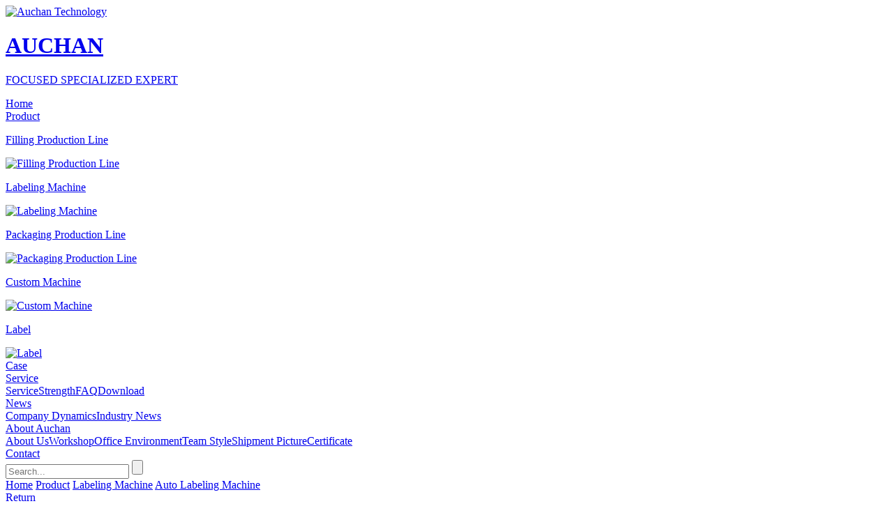

--- FILE ---
content_type: text/html; charset=utf-8
request_url: https://www.auchantech.com/775.html
body_size: 8400
content:
<!DOCTYPE html>
<html lang="en">

<head>
    <base href="https://www.auchantech.com/" />
    <meta name="renderer" content="webkit">
    <meta http-equiv="X-UA-Compatible" content="IE=edge,chrome=1">
    <meta http-equiv="Content-Type" content="text/html; charset=utf-8" />
    <meta name="viewport" content="width=device-width, initial-scale=1, maximum-scale=1, user-scalable=no">
    <meta name="google-site-verification" content="yLzGdvSdE_AGm_u2D6fCKK9eF1O_3GSw1cdTP9qJMB4" />    <title>AS-P02 Automatic Sub-card Labeling Machine AS-P02-Auchan Technology</title>
    <meta name="keywords" content="02" />
    <meta name="description" content="" />
    <link rel="stylesheet" href="./tpl/web/css/bootstrap.min.css">
    <link rel="stylesheet" href="./tpl/web/font/fonts/iconfont.css">
    <link rel="stylesheet" href="./tpl/web/css/swiper.min.css">
    <link rel="stylesheet" href="./tpl/web/css/share.min.css">
    <link rel="stylesheet" href="./tpl/web/css/base.css">
    <link rel="stylesheet" href="./tpl/web/css/common.css">
    <link rel="stylesheet" href="./tpl/web/css/product_content.css">
    <script type="text/javascript" src="https://www.auchantech.com/index.php?c=js&ext=jquery.artdialog" charset="utf-8"></script>
    <script src="./tpl/web/js/bootstrap.min.js"></script>
    <script src="./tpl/web/js/social-share.min.js"></script>
    <script src="./tpl/web/js/swiper.min.js"></script>
    <script src="./tpl/web/js/jquery.qrcode.min.js"></script>
    <!-- video -->
    <link rel="stylesheet" href="./tpl/web/css/video-js.min.css">
    <script src="./tpl/web/js/video.min.js"></script>
    <!--[if lt IE 9]>
      <script src="https://cdn.jsdelivr.net/npm/html5shiv@3.7.3/dist/html5shiv.min.js"></script>
      <script src="https://cdn.jsdelivr.net/npm/respond.js@1.4.2/dest/respond.min.js"></script>
    <![endif]-->
    <!-- Google Tag Manager -->
<script>(function(w,d,s,l,i){w[l]=w[l]||[];w[l].push({'gtm.start':
new Date().getTime(),event:'gtm.js'});var f=d.getElementsByTagName(s)[0],
j=d.createElement(s),dl=l!='dataLayer'?'&l='+l:'';j.async=true;j.src=
'https://www.googletagmanager.com/gtm.js?id='+i+dl;f.parentNode.insertBefore(j,f);
})(window,document,'script','dataLayer','GTM-P9RBHZWK');</script>
<!-- End Google Tag Manager -->

<!-- Google tag (gtag.js) -->
<script async src="https://www.googletagmanager.com/gtag/js?id=AW-16608469990"></script>
<script>
  window.dataLayer = window.dataLayer || [];
  function gtag(){dataLayer.push(arguments);}
  gtag('js', new Date());

  gtag('config', 'AW-16608469990');
</script>

<!-- Google tag (gtag.js) -->
<script async src="https://www.googletagmanager.com/gtag/js?id=G-XFXWDFP45T"></script>
<script>
  window.dataLayer = window.dataLayer || [];
  function gtag(){dataLayer.push(arguments);}
  gtag('js', new Date());

  gtag('config', 'G-XFXWDFP45T');
</script>


</head>

<body>
    <!-- 头部 -->
    
<!-- Google tag (gtag.js) -->
<script async src="https://www.googletagmanager.com/gtag/js?id=AW-16608469990">
</script>
<script>
  window.dataLayer = window.dataLayer || [];
  function gtag(){dataLayer.push(arguments);}
  gtag('js', new Date());

  gtag('config', 'AW-16608469990');
</script>

<!-- Google Tag Manager (noscript) -->
<noscript><iframe src="https://www.googletagmanager.com/ns.html?id=GTM-P9RBHZWK"
height="0" width="0" style="display:none;visibility:hidden"></iframe></noscript>
<!-- End Google Tag Manager (noscript) -->
<script language="javascript" src="https://dct.zoosnet.net/JS/LsJS.aspx?siteid=DCT22988496&float=1&lng=en"></script><div class="headsbox">
    <div class="heads">
        <div class="container">
            <div class="row justify-content-between align-items-center headsbig">
                <div class="headlogo">
                    <a href="https://www.auchantech.com/" class="headlogo_box">
                        <div class="headlogo_boximg">
                            <img src="res/202509/19/ad14623c330839a2.png" alt="Auchan Technology">
                        </div>
                        <div class="headlogo_boxtxt">
                                                        <h1>AUCHAN</h1>
                            <p>FOCUSED SPECIALIZED EXPERT</p>                        </div>
                    </a>
                </div>
                <div class="headnav">
                                         <div class="headnav_item">
                        <a href="/" class="headnav_itema"> <span>Home</span>  </a>
                                            </div>
                                         <div class="headnav_item on">
                        <a href="https://www.auchantech.com/product.html" class="headnav_itema"><span>Product</span><i class="iconfont icontop"></i> </a>                         <!-- 产品定位 -->
                        <div class="headnav_cqxl">
                            <div class="headnav_cqxlbox">
                                <div class="container">
                                    <div class="row headnav_cqxlbox_itembox">
                                                                                <div class="col headnav_cqxlbox_item">
                                            <div class="headnav_cqxlbox_itemtitle">
                                                <a href="https://www.auchantech.com/product/cate-80.html" target="_top" title="Filling Production Line">
                                                    <p>Filling Production Line</p>
                                                    <img src="res/202403/28/cf75d62ee1a29828.jpg" alt="Filling Production Line">
                                                </a>
                                            </div>
                                        </div>
                                                                                <div class="col headnav_cqxlbox_item">
                                            <div class="headnav_cqxlbox_itemtitle">
                                                <a href="https://www.auchantech.com/product/cate-79.html" target="_top" title="Labeling Machine">
                                                    <p>Labeling Machine</p>
                                                    <img src="res/202403/28/4bbafecc6de5330c.jpg" alt="Labeling Machine">
                                                </a>
                                            </div>
                                        </div>
                                                                                <div class="col headnav_cqxlbox_item">
                                            <div class="headnav_cqxlbox_itemtitle">
                                                <a href="https://www.auchantech.com/product/cate-81.html" target="_top" title="Packaging Production Line">
                                                    <p>Packaging Production Line</p>
                                                    <img src="res/202403/28/fb1c40d26fd18c3a.jpg" alt="Packaging Production Line">
                                                </a>
                                            </div>
                                        </div>
                                                                                <div class="col headnav_cqxlbox_item">
                                            <div class="headnav_cqxlbox_itemtitle">
                                                <a href="https://www.auchantech.com/product/cate-82.html" target="_top" title="Custom Machine">
                                                    <p>Custom Machine</p>
                                                    <img src="res/202403/28/ebfa578b12f2e6c2.jpg" alt="Custom Machine">
                                                </a>
                                            </div>
                                        </div>
                                                                                <div class="col headnav_cqxlbox_item">
                                            <div class="headnav_cqxlbox_itemtitle">
                                                <a href="https://www.auchantech.com/product/cate-103.html" target="_top" title="Label">
                                                    <p>Label</p>
                                                    <img src="res/202403/29/86c2fb1410e90c36.jpg" alt="Label">
                                                </a>
                                            </div>
                                        </div>
                                                                            </div>
                                </div>
                            </div>
                        </div>                    </div>
                                         <div class="headnav_item">
                        <a href="https://www.auchantech.com/case.html" class="headnav_itema"> <span>Case</span>  </a>
                                            </div>
                                         <div class="headnav_item">
                        <a href="https://www.auchantech.com/service.html" class="headnav_itema"> <span>Service</span> <i class="iconfont icontop"></i> </a>
                                                <!-- 其它定位 -->
                        <div class="headnav_qtxl">
                            <div class="headnav_qtxl_box"><a href="https://www.auchantech.com/sales-service.html" class="headnav_qtxl_boxitem">Service</a><a href="https://www.auchantech.com/strength.html" class="headnav_qtxl_boxitem">Strength</a><a href="https://www.auchantech.com/faq.html" class="headnav_qtxl_boxitem">FAQ</a><a href="https://www.auchantech.com/down.html" class="headnav_qtxl_boxitem">Download</a></div>
                        </div>                    </div>
                                         <div class="headnav_item">
                        <a href="https://www.auchantech.com/news.html" class="headnav_itema"> <span>News</span> <i class="iconfont icontop"></i> </a>
                                                <!-- 其它定位 -->
                        <div class="headnav_qtxl">
                            <div class="headnav_qtxl_box"><a href="https://www.auchantech.com/news/cate-83.html" class="headnav_qtxl_boxitem">Company Dynamics</a><a href="https://www.auchantech.com/news/cate-84.html" class="headnav_qtxl_boxitem">Industry News</a></div>
                        </div>                    </div>
                                         <div class="headnav_item">
                        <a href="https://www.auchantech.com/about.html" class="headnav_itema"> <span>About Auchan</span> <i class="iconfont icontop"></i> </a>
                                                <!-- 其它定位 -->
                        <div class="headnav_qtxl">
                            <div class="headnav_qtxl_box"><a href="https://www.auchantech.com/about.html" class="headnav_qtxl_boxitem">About Us</a><a href="https://www.auchantech.com/album/cate-90.html" class="headnav_qtxl_boxitem">Workshop</a><a href="https://www.auchantech.com/album/cate-91.html" class="headnav_qtxl_boxitem">Office Environment</a><a href="https://www.auchantech.com/album/cate-92.html" class="headnav_qtxl_boxitem">Team Style</a><a href="https://www.auchantech.com/album/cate-93.html" class="headnav_qtxl_boxitem">Shipment Picture</a><a href="https://www.auchantech.com/certificate.html" class="headnav_qtxl_boxitem">Certificate</a></div>
                        </div>                    </div>
                                         <div class="headnav_item">
                        <a href="https://www.auchantech.com/contact.html" class="headnav_itema"> <span>Contact</span>  </a>
                                            </div>
                     
                </div>
                <div class="headqt">
                    <div class="headqt_ss"> <i class="iconfont iconsousuo"></i>
                        <!-- 定位 -->
                        <div class="headqt_ssdw">
                            <form method="post" action="https://www.auchantech.com/product.html" onsubmit="return top_search();" class="headqt_ssdwbox">
                                <input type="text" name="keywords" value="" id="top-keywords" class="headqt_ssdwboxsr" placeholder="Search...">
                                <input type="submit" name="" id="" class="headqt_ssdwboxtj" value="">
                            </form>
                        </div>
                    </div>
                    <!-- 按钮 -->
                    <div class="mb_btn"> <i class="iconfont icondaohang-copy"></i> </div>
                </div>
            </div>
        </div>
    </div>
</div>
<!-- 占位 -->
<div class="headsbox_zw"></div>    <!-- 产品面包屑 -->
    <div class="cpmbx">
        <div class="container">
            <div class="row">
                <div class="cpmbxbox">
                    <div class="cpmbxboxnav"> <a href="https://www.auchantech.com/">Home</a> <i class="iconfont iconyoujiantou1"></i> <a href="https://www.auchantech.com/product.html">Product</a> <i class="iconfont iconyoujiantou1"></i>                        <a href="https://www.auchantech.com/product/cate-79.html">Labeling Machine</a> <i class="iconfont iconyoujiantou1"></i>                        <a href="https://www.auchantech.com/product/cate-98.html">Auto Labeling Machine</a> </div>
                    <div class="cpmbxboxfh">
                        <a href="https://www.auchantech.com/product/cate-98.html" class="cpmbxboxfha"> <i class="iconfont iconfanhui1"></i> <span>Return</span> </a>
                    </div>
                </div>
            </div>
        </div>
    </div>
    <!-- 内部产品详情 -->
    <div class="nbcpxq">
        <div class="container">
            <div class="row">
                <div class="nbcpxqbox">
                    <div class="nbcpxqboxl">
                        <div class="nbcpxqboxl_lb">
                            <div class="swiper-container gallery-top nbcpxqt_top">
                                <div class="swiper-wrapper nbcpxqt_wrapper">
                                                                         <div class="swiper-slide nbcpxqt_slide"> <img src="res/_cache/chanp/20/2040.jpg" alt="AS-P02 Automatic Sub-card Labeling Machine AS-P02"> </div>
                                                                        <div class="swiper-slide nbcpxqt_slide"> <img src="res/_cache/chanp/13/1311.jpg" alt="AS-P02 Automatic Sub-card Labeling Machine AS-P02"> </div>
                                                                        <div class="swiper-slide nbcpxqt_slide"> <img src="res/_cache/chanp/13/1313.jpg" alt="AS-P02 Automatic Sub-card Labeling Machine AS-P02"> </div>
                                                                        <div class="swiper-slide nbcpxqt_slide"> <img src="res/_cache/chanp/13/1314.jpg" alt="AS-P02 Automatic Sub-card Labeling Machine AS-P02"> </div>
                                                                        <div class="swiper-slide nbcpxqt_slide"> <img src="res/_cache/chanp/13/1315.jpg" alt="AS-P02 Automatic Sub-card Labeling Machine AS-P02"> </div>
                                                                        <div class="swiper-slide nbcpxqt_slide"> <img src="res/_cache/chanp/13/1316.jpg" alt="AS-P02 Automatic Sub-card Labeling Machine AS-P02"> </div>
                                                                        <div class="swiper-slide nbcpxqt_slide"> <img src="res/_cache/chanp/13/1312.jpg" alt="AS-P02 Automatic Sub-card Labeling Machine AS-P02"> </div>
                                                                     </div>
                            </div>

                        </div>
                    </div>
                    <div class="nbcpxqboxr">
                        <div class="nbcpxqboxr_title">
                            <div class="nbcpxqboxr_titleh">AS-P02 Automatic Sub-card Labeling Machine AS-P02</div>
                            <div class="nbcpxqboxr_titleimg"> <i class="iconfont iconiconfonterweima"></i>
                                <!-- 定位 -->
                                <div class="nbcpxqboxr_titleimgdw">
                                    <div class="vm">
                                        <div id="output"></div>
                                        <p>Scan your phone</p>
                                    </div>
                                </div>
                            </div>
                        </div>
                        <div class="xinghao">
                            Model: <span>Automatic Sub-card Labeling Machine</span>
                        </div>
                        <div class="flex1">
                            <div class="nbcpxqboxr_ct">
                                <div class="nbcpxqboxr_ctitem">
                                                                        <div>
                                        <div class="nbcpxqboxr_ctiteml">Labeling accuracy: </div>
                                        <div class="nbcpxqboxr_ctitemr">±1mm</div>
                                    </div>
                                                                        <div>
                                        <div class="nbcpxqboxr_ctiteml">Labeling speed: </div>
                                        <div class="nbcpxqboxr_ctitemr">40～150pcs/min</div>
                                    </div>
                                                                        <div>
                                        <div class="nbcpxqboxr_ctiteml">Overall dimensions: </div>
                                        <div class="nbcpxqboxr_ctitemr">1900mm×800mm×1350mm</div>
                                    </div>
                                                                        <div>
                                        <div class="nbcpxqboxr_ctiteml">Applicable label size（Length）: </div>
                                        <div class="nbcpxqboxr_ctitemr">6mm～250mm</div>
                                    </div>
                                                                        <div>
                                        <div class="nbcpxqboxr_ctiteml">Applicable label size（Width）: </div>
                                        <div class="nbcpxqboxr_ctitemr">20mm～130mm</div>
                                    </div>
                                                                    </div>
                            </div>
                            <div class="nbcpxqboxr_link">
                                <div class="nbcpxqboxr_linka">
                                    <a href="tel:8613925573235" rel="nofollow" class="nbcpxqboxr_linkabox">
                                        <i class="iconfont icondianhua"></i> <span>8613925573235</span>
                                    </a>
                                </div>
                                <div class="nbcpxqboxr_links">
                                    <a href="/contact.html#liuyan" target="_blank" class="nbcpxqboxr_linkst">
                                        <i class="iconfont iconmessage"></i> <span>Message</span>
                                    </a>
                                </div>
                            </div>
                        </div>

                        <!--  -->
                        <div class="nbcpxqb">
                            <!-- 定位按钮 -->
                            <div class="nbcpxqb_pre"> <i class="iconfont iconzuojiantou1"></i> </div>
                            <div class="nbcpxqb_next"> <i class="iconfont iconyoujiantou1"></i> </div>
                            <div class="swiper-container gallery-thumbs nbcpxqb_thumbs">
                                <div class="swiper-wrapper nbcpxqb_wrapper">                                     <div class="swiper-slide nbcpxqb_slide"> <img src="res/_cache/chanp/20/2040.jpg" alt="AS-P02 Automatic Sub-card Labeling Machine AS-P02"> </div>                                    <div class="swiper-slide nbcpxqb_slide"> <img src="res/_cache/chanp/13/1311.jpg" alt="AS-P02 Automatic Sub-card Labeling Machine AS-P02"> </div>                                    <div class="swiper-slide nbcpxqb_slide"> <img src="res/_cache/chanp/13/1313.jpg" alt="AS-P02 Automatic Sub-card Labeling Machine AS-P02"> </div>                                    <div class="swiper-slide nbcpxqb_slide"> <img src="res/_cache/chanp/13/1314.jpg" alt="AS-P02 Automatic Sub-card Labeling Machine AS-P02"> </div>                                    <div class="swiper-slide nbcpxqb_slide"> <img src="res/_cache/chanp/13/1315.jpg" alt="AS-P02 Automatic Sub-card Labeling Machine AS-P02"> </div>                                    <div class="swiper-slide nbcpxqb_slide"> <img src="res/_cache/chanp/13/1316.jpg" alt="AS-P02 Automatic Sub-card Labeling Machine AS-P02"> </div>                                    <div class="swiper-slide nbcpxqb_slide"> <img src="res/_cache/chanp/13/1312.jpg" alt="AS-P02 Automatic Sub-card Labeling Machine AS-P02"> </div>                                 </div>
                            </div>
                        </div>

                    </div>
                </div>
            </div>
        </div>
    </div>
    <script>
        var nbcpxqbGalleryThumbs = new Swiper('.nbcpxqb_thumbs', {
            spaceBetween: 10,
            slidesPerView: 4,
            freeMode: true,
            watchSlidesVisibility: true,
            watchSlidesProgress: true,
        });
        var nbcpxqtGalleryTop = new Swiper('.nbcpxqt_top', {
            spaceBetween: 10,
            navigation: {
                nextEl: '.nbcpxqb_next',
                prevEl: '.nbcpxqb_pre',
            },
            thumbs: {
                swiper: nbcpxqbGalleryThumbs
            }
        });
        $(".nbcpxqboxr_links").hover(
            function() {
                $('.nbcpxqboxr_linkstdw').stop().slideDown();
            },
            function() {
                $('.nbcpxqboxr_linkstdw').stop().slideUp();
            }
        );
    </script>
    <!-- 内部产品参数 -->
        <div class="nbcqcs">
        <div class="container">
            <div class="row nbcqcsbox">
                <div class="col-12 col-lg-3 nycqlbl">
    <!-- 定位 -->
    <div class="nycqlbldw"> </div>
    <div class="nycqlblbox">
                <div class="nycqlblbox_item">
            <div class="nycqlblbox_itemtitle">
                <a class="nycqlblbox_itemtitlel " href="https://www.auchantech.com/product/cate-80.html" title="Filling Production Line">
          <span>Filling Production Line</span>
        </a>
                <div class="nycqlblbox_itemtitlelr ">
                    <span> <i class="iconfont iconxiala-"></i></span>
                </div>
            </div>
                        <div class="nycqlblbox_itemct">                <a href="https://www.auchantech.com/product/cate-96.html" title="Fully Automatic" class="nycqlblbox_itemcta ">Fully Automatic</a>                <a href="https://www.auchantech.com/product/cate-97.html" title="Semi Automatic" class="nycqlblbox_itemcta ">Semi Automatic</a></div>
                    </div>
                <div class="nycqlblbox_item">
            <div class="nycqlblbox_itemtitle">
                <a class="nycqlblbox_itemtitlel " href="https://www.auchantech.com/product/cate-81.html" title="Packaging Production Line">
          <span>Packaging Production Line</span>
        </a>
                <div class="nycqlblbox_itemtitlelr ">
                    <span> <i class="iconfont iconxiala-"></i></span>
                </div>
            </div>
                        <div class="nycqlblbox_itemct">                <a href="https://www.auchantech.com/product/cate-94.html" title="Semi-automatic Vacuum Packaging Machine" class="nycqlblbox_itemcta ">Semi-automatic Vacuum Packaging Machine</a>                <a href="https://www.auchantech.com/product/cate-95.html" title="Desktop Express Packing Machine" class="nycqlblbox_itemcta ">Desktop Express Packing Machine</a></div>
                    </div>
                <div class="nycqlblbox_item">
            <div class="nycqlblbox_itemtitle">
                <a class="nycqlblbox_itemtitlel on" href="https://www.auchantech.com/product/cate-79.html" title="Labeling Machine">
          <i class="iconfont iconxuanzhong"></i><span>Labeling Machine</span>
        </a>
                <div class="nycqlblbox_itemtitlelr on">
                    <span> <i class="iconfont iconxiala-"></i></span>
                </div>
            </div>
                        <div class="nycqlblbox_itemct">                <a href="https://www.auchantech.com/product/cate-98.html" title="Auto Labeling Machine" class="nycqlblbox_itemcta on">Auto Labeling Machine</a>                <a href="https://www.auchantech.com/product/cate-99.html" title="Semi Auto Labeling Machine" class="nycqlblbox_itemcta ">Semi Auto Labeling Machine</a>                <a href="https://www.auchantech.com/product/cate-100.html" title="Desktop Labeling Machine" class="nycqlblbox_itemcta ">Desktop Labeling Machine</a>                <a href="https://www.auchantech.com/product/cate-101.html" title="Handheld Labeling Machine" class="nycqlblbox_itemcta ">Handheld Labeling Machine</a>                <a href="https://www.auchantech.com/product/cate-102.html" title="Custom Labeling Machine" class="nycqlblbox_itemcta ">Custom Labeling Machine</a></div>
                    </div>
                <div class="nycqlblbox_item">
            <div class="nycqlblbox_itemtitle">
                <a class="nycqlblbox_itemtitlel " href="https://www.auchantech.com/product/cate-82.html" title="Custom Machine">
          <span>Custom Machine</span>
        </a>
                <div class="nycqlblbox_itemtitlelr ">
                    <span> <i class="iconfont iconxiala-"></i></span>
                </div>
            </div>
                        <div class="nycqlblbox_itemct">                <a href="https://www.auchantech.com/product/cate-105.html" title="Filling production line" class="nycqlblbox_itemcta ">Filling production line</a></div>
                    </div>
                <div class="nycqlblbox_item">
            <div class="nycqlblbox_itemtitle">
                <a class="nycqlblbox_itemtitlel " href="https://www.auchantech.com/product/cate-103.html" title="Label">
          <span>Label</span>
        </a>
                <div class="nycqlblbox_itemtitlelr ">
                    <span> <i class="iconfont iconxiala-"></i></span>
                </div>
            </div>
                    </div>
            </div>
</div>                <div class="col-12 col-lg-9 nbcqcsboxl">
                    <div class="nbcqcsboxl_t">
                        <div class="swiper-container gallery-thumbs nbcqcst_thumbs">
                            <div class="swiper-wrapper nbcqcst_wrapper">
                                                                <div class="swiper-slide nbcqcst_slide shipin">
                                    <div class="nbcqcst_slideitem"> Video </div>
                                </div>
                                                                                                <div class="swiper-slide nbcqcst_slide noshipin">
                                    <div class="nbcqcst_slideitem"> Description </div>
                                </div>
                                                                 <div class="swiper-slide nbcqcst_slide noshipin">
                                    <div class="nbcqcst_slideitem"> Applicable </div>
                                </div>
                                                                
                            </div>
                        </div>
                    </div>
                    <div class="nbcqcsboxl_b">
                        <div class="swiper-container gallery-top nbcqcsb_top">
                            <div class="swiper-wrapper nbcqcsb_wrapper">
                                                                <div class="swiper-slide nbcqcsb_slide swiper-no-swiping">
                                    <div class="nbcqcsb_slideitem">
                                        <div class="videos_box">
                                            <!-- poster初始图片 vjs-big-play-centered居中按钮 preload预加载 controls滚动条 muted静音vjs-fluid是视屏沾满容器-->
                                            <video id="my-video" class="video-js vjs-big-play-centered vjs-16-9" autoplay controls preload="auto" poster="" data-setup="{ }">
                                            <source src="res/202207/23/30919cd66fbb90c9.mp4" type="video/mp4">
                                        </video>
                                        </div>
                                        <script>
                                            var myPlayer = videojs('my-video'); 
                                            // myPlayer.muted = false;
                                            myPlayer.volume(0.5);
                                            $('.shipin').click(function(e) {
                                                myPlayer.play();
                                                e.stopPropagation();
                                            })
                                            $('.noshipin').click(function(e) {
                                                myPlayer.pause();
                                                myPlayer.currentTime(0);
                                                e.stopPropagation();
                                            })
                                        </script>
                                    </div>
                                </div>
                                                                                                <div class="swiper-slide nbcqcsb_slide swiper-no-swiping">
                                    <div class="nbcqcsb_slideitem"><table border="0" cellpadding="0" cellspacing="0">
	<tbody>
		<tr>
			<td>
			<p>Labeling accuracy</p>
			</td>
			<td>
			<p>±1mm</p>
			</td>
		</tr>
		<tr>
			<td>
			<p>Labeling speed</p>
			</td>
			<td>
			<p>40～150pcs/min</p>
			</td>
		</tr>
		<tr>
			<td>
			<p>Applicable product size (length)</p>
			</td>
			<td>
			<p>40mm～280mm</p>
			</td>
		</tr>
		<tr>
			<td>
			<p>Applicable product size (width)</p>
			</td>
			<td>
			<p>40mm～200mm</p>
			</td>
		</tr>
		<tr>
			<td>
			<p>Applicable product size (height)</p>
			</td>
			<td>
			<p>0.2mm～150mm</p>
			</td>
		</tr>
		<tr>
			<td rowspan="2">
			<p>Applicable label size</p>
			</td>
			<td>
			<p>Length：6mm～250mm</p>
			</td>
		</tr>
		<tr>
			<td>
			<p>Width：20mm～130mm</p>
			</td>
		</tr>
		<tr>
			<td>
			<p>Overall dimensions (length×width×height)</p>
			</td>
			<td>
			<p>1900mm×800mm×1350mm</p>
			</td>
		</tr>
		<tr>
			<td>
			<p>Air pressure</p>
			</td>
			<td>
			<p>No need</p>
			</td>
		</tr>
		<tr>
			<td>
			<p>Total Weight</p>
			</td>
			<td>
			<p>About185Kg</p>
			</td>
		</tr>
	</tbody>
</table>

<p> </p></div>
                                </div>
                                                                 <div class="swiper-slide nbcqcsb_slide swiper-no-swiping">
                                    <div class="nbcqcsb_slideitem nycqlbrbox_ct">
                                        <div class="row">
                                                                                        <a href="javascript:;" class="col-lg-3 col-6 nycqlbrbox_cta pic">
                                                <div class="nycqlbrbox_ctaimg">
                                                    <img src="res/_cache/fengc/13/1317.jpg" alt="Applicable products 01">
                                                </div>
                                                <div class="nycqlbrbox_ctatxt">
                                                    <div class="nycqlbrbox_ctatxtct">
                                                        Applicable products 01                                                    </div>
                                                </div>
                                            </a>                                            <a href="javascript:;" class="col-lg-3 col-6 nycqlbrbox_cta pic">
                                                <div class="nycqlbrbox_ctaimg">
                                                    <img src="res/_cache/fengc/13/1318.jpg" alt="Applicable products 02">
                                                </div>
                                                <div class="nycqlbrbox_ctatxt">
                                                    <div class="nycqlbrbox_ctatxtct">
                                                        Applicable products 02                                                    </div>
                                                </div>
                                            </a>                                            <a href="javascript:;" class="col-lg-3 col-6 nycqlbrbox_cta pic">
                                                <div class="nycqlbrbox_ctaimg">
                                                    <img src="res/_cache/fengc/13/1319.jpg" alt="Applicable products 03">
                                                </div>
                                                <div class="nycqlbrbox_ctatxt">
                                                    <div class="nycqlbrbox_ctatxtct">
                                                        Applicable products 03                                                    </div>
                                                </div>
                                            </a>                                            <a href="javascript:;" class="col-lg-3 col-6 nycqlbrbox_cta pic">
                                                <div class="nycqlbrbox_ctaimg">
                                                    <img src="res/_cache/fengc/13/1320.jpg" alt="Applicable products 04">
                                                </div>
                                                <div class="nycqlbrbox_ctatxt">
                                                    <div class="nycqlbrbox_ctatxtct">
                                                        Applicable products 04                                                    </div>
                                                </div>
                                            </a>                                            <a href="javascript:;" class="col-lg-3 col-6 nycqlbrbox_cta pic">
                                                <div class="nycqlbrbox_ctaimg">
                                                    <img src="res/_cache/fengc/13/1321.jpg" alt="Applicable products 05">
                                                </div>
                                                <div class="nycqlbrbox_ctatxt">
                                                    <div class="nycqlbrbox_ctatxtct">
                                                        Applicable products 05                                                    </div>
                                                </div>
                                            </a>                                            <a href="javascript:;" class="col-lg-3 col-6 nycqlbrbox_cta pic">
                                                <div class="nycqlbrbox_ctaimg">
                                                    <img src="res/_cache/fengc/13/1322.jpg" alt="Applicable products 06">
                                                </div>
                                                <div class="nycqlbrbox_ctatxt">
                                                    <div class="nycqlbrbox_ctatxtct">
                                                        Applicable products 06                                                    </div>
                                                </div>
                                            </a>                                            <a href="javascript:;" class="col-lg-3 col-6 nycqlbrbox_cta pic">
                                                <div class="nycqlbrbox_ctaimg">
                                                    <img src="res/_cache/fengc/13/1323.jpg" alt="Applicable products 07">
                                                </div>
                                                <div class="nycqlbrbox_ctatxt">
                                                    <div class="nycqlbrbox_ctatxtct">
                                                        Applicable products 07                                                    </div>
                                                </div>
                                            </a>                                            <a href="javascript:;" class="col-lg-3 col-6 nycqlbrbox_cta pic">
                                                <div class="nycqlbrbox_ctaimg">
                                                    <img src="res/_cache/fengc/13/1324.jpg" alt="Applicable products 08">
                                                </div>
                                                <div class="nycqlbrbox_ctatxt">
                                                    <div class="nycqlbrbox_ctatxtct">
                                                        Applicable products 08                                                    </div>
                                                </div>
                                            </a>                                        </div>
                                    </div>
                                </div>
                                                                
                            </div>
                        </div>
                    </div>
                </div>

            </div>
        </div>
    </div>
    <script>
        var nbcqcstGalleryThumbs = new Swiper('.nbcqcst_thumbs', {
            spaceBetween: 0,
            slidesPerView: 'auto',
            freeMode: true,
            watchSlidesVisibility: true,
            watchSlidesProgress: true,
            
        });
        var nbcqcsbGalleryTop = new Swiper('.nbcqcsb_top', {
            spaceBetween: 10,
    
            thumbs: {
                swiper: nbcqcstGalleryThumbs
            },
            noSwiping: true,
        });
        $('.nycqlblbox_itemtitlelr').click(function() {
            // 替换字体图标类名
            $(this).toggleClass('on on1')
            $('.nycqlblbox_itemct:visible').slideUp().siblings('.nycqlblbox_itemtitle').find('.nycqlblbox_itemtitlelr').removeClass('on').addClass('on1')
            var subnav1 = $(this).parents('.nycqlblbox_item').find('.nycqlblbox_itemct')
                // console.log(subnav.is(':hidden'));
            if (subnav1.is(':hidden')) {
                subnav1.slideDown()
            } else {
                subnav1.slideUp()
            };
        })
    </script>
        <!-- 其他产品 -->
    <div class="rmproduct">
        <div class="container">
            <div class="row justify-content-center rmproduct_title"> Related Products </div>
            <div class="row row-cols-1 rmproduct_box">                 <!-- 定位按钮 -->
                <div class="rmproduct_next"> <i class="iconfont  iconyoujiantou1"></i> </div>
                <div class="rmproduct_prev"> <i class="iconfont iconzuojiantou1"></i> </div>
                <div class="swiper-container rmproduct_container">
                    <div class="swiper-wrapper rmproduct_wrapper">                         <div class="swiper-slide rmproduct_slide">
                            <a href="https://www.auchantech.com/774.html" target="_blank" class="rmproduct_slidea">
                                <div class="rmproduct_slidea_img"> <img src="res/_cache/chanp/12/1299.jpg" alt="Automatic Flat Labeling Machine AS-P01 "> </div>
                                <div class="rmproduct_slidea_txt">Automatic Flat Labeling Machine</div>
                            </a>
                        </div>                         <div class="swiper-slide rmproduct_slide">
                            <a href="https://www.auchantech.com/773.html" target="_blank" class="rmproduct_slidea">
                                <div class="rmproduct_slidea_img"> <img src="res/_cache/chanp/12/1286.jpg" alt="Automatic Horizontal Round Bottle Labeling Machine AS-C05 "> </div>
                                <div class="rmproduct_slidea_txt">Automatic Horizontal Round Bottle Labeling Machine</div>
                            </a>
                        </div>                         <div class="swiper-slide rmproduct_slide">
                            <a href="https://www.auchantech.com/1045.html" target="_blank" class="rmproduct_slidea">
                                <div class="rmproduct_slidea_img"> <img src="res/_cache/chanp/24/2471.jpg" alt="AS-LC05A high-speed fully automatic round bottle vertical to horizontal labeling machine + coding machine"> </div>
                                <div class="rmproduct_slidea_txt">high-speed fully automatic round bottle vertical to horizontal labeling machine + coding machine</div>
                            </a>
                        </div>                         <div class="swiper-slide rmproduct_slide">
                            <a href="https://www.auchantech.com/978.html" target="_blank" class="rmproduct_slidea">
                                <div class="rmproduct_slidea_img"> <img src="res/_cache/chanp/24/2407.jpg" alt="Automatic Plane Labeling Machine AS-P01S-A"> </div>
                                <div class="rmproduct_slidea_txt">Automatic Plane Labeling Machine </div>
                            </a>
                        </div>                         <div class="swiper-slide rmproduct_slide">
                            <a href="https://www.auchantech.com/977.html" target="_blank" class="rmproduct_slidea">
                                <div class="rmproduct_slidea_img"> <img src="res/_cache/chanp/24/2405.jpg" alt="Automatic Round Bottle Labeling Machine  AS-C01S-A"> </div>
                                <div class="rmproduct_slidea_txt">Automatic Round Bottle Labeling Machine </div>
                            </a>
                        </div>                         <div class="swiper-slide rmproduct_slide">
                            <a href="https://www.auchantech.com/976.html" target="_blank" class="rmproduct_slidea">
                                <div class="rmproduct_slidea_img"> <img src="res/_cache/chanp/23/2392.jpg" alt="Automatic Sticki Rolls Labeling Machine "> </div>
                                <div class="rmproduct_slidea_txt">Automatic Sticki Rolls Labeling Machine </div>
                            </a>
                        </div>                         <div class="swiper-slide rmproduct_slide">
                            <a href="https://www.auchantech.com/785.html" target="_blank" class="rmproduct_slidea">
                                <div class="rmproduct_slidea_img"> <img src="res/_cache/chanp/14/1487.jpg" alt="Fully Automatic Multifunctional Labeling Machine AS-S05"> </div>
                                <div class="rmproduct_slidea_txt">Fully Automatic Multifunctional Labeling Machine</div>
                            </a>
                        </div>                         <div class="swiper-slide rmproduct_slide">
                            <a href="https://www.auchantech.com/784.html" target="_blank" class="rmproduct_slidea">
                                <div class="rmproduct_slidea_img"> <img src="res/_cache/chanp/14/1472.jpg" alt="Automatic Double Side Labeling Machine AS-S03"> </div>
                                <div class="rmproduct_slidea_txt">Automatic Double Side Labeling Machine</div>
                            </a>
                        </div>                         <div class="swiper-slide rmproduct_slide">
                            <a href="https://www.auchantech.com/783.html" target="_blank" class="rmproduct_slidea">
                                <div class="rmproduct_slidea_img"> <img src="res/_cache/chanp/14/1459.jpg" alt="Automatic Single Side Labeling Machine AS-S01"> </div>
                                <div class="rmproduct_slidea_txt">Automatic Single Side Labeling Machine</div>
                            </a>
                        </div>                         <div class="swiper-slide rmproduct_slide">
                            <a href="https://www.auchantech.com/781.html" target="_blank" class="rmproduct_slidea">
                                <div class="rmproduct_slidea_img"> <img src="res/_cache/chanp/14/1413.jpg" alt="Semi-Automatic Multifunctional Labeling Machine AS-P16"> </div>
                                <div class="rmproduct_slidea_txt">Semi-Automatic Multifunctional Labeling Machine</div>
                            </a>
                        </div>                    </div>
                </div>
            </div>
        </div>
    </div>
    <script>
        var rmproductSwiper = new Swiper('.rmproduct_container', {
            slidesPerView: 2,
            spaceBetween: 20,
            navigation: {
                nextEl: '.rmproduct_next',
                prevEl: '.rmproduct_prev',
            },
            breakpoints: {
                768: { //当屏幕宽度大于等于320
                    slidesPerView: 3,
                    spaceBetween: 10,
                },
                992: { //当屏幕宽度大于等于768
                    slidesPerView: 4,
                    spaceBetween: 20,
                },
                1200: { //当屏幕宽度大于等于1280
                    slidesPerView: 5,
                    spaceBetween: 20,
                }
            }
        });
    </script>
    <!-- 内页其他引导 -->
    <div class="nyqtyd">
        <div class="container">
            <div class="row">                <div class="nyqtyd">
                    <a href="https://www.auchantech.com/about.html" target="_blank" class="nyqtyda"> <img src="./tpl/web/images/upload/nyxg02.jpg" alt="About Auchan">
                        <!-- 定位 -->
                        <div class="nyqtydadw">About Auchan</div>                    </a>
                    <a href="https://www.auchantech.com/certificate.html" target="_blank" class="nyqtyda"> <img src="./tpl/web/images/upload/nyxg01.jpg" alt="Certificate">
                        <!-- 定位 -->
                        <div class="nyqtydadw">Certificate</div>
                    </a>
                </div>
            </div>
        </div>
    </div>
    <script type="text/javascript">
        // 二维码生成
        jQuery('#output').qrcode({
            width: 150,
            height: 150,
            text: window.location.href
        });
    </script>
    <script src="./tpl/web/js/all.js"></script>
    <!-- 底部 -->
    <!-- 底部 -->
<div class="foot">
    <div class="container">
        <div class="row row-cols-3 foot_title">
            <a href="https://api.whatsapp.com/send?phone=8613925573235&text=Hello%20there%21" target="_blank">
                <div class="foot_title_item">
                    <div class="foot_title_itemi"> <i class="iconfont icondianhua"></i> </div>
                    <div class="foot_title_itemtxt">
                        <p>8613925573235</p>
                        <span>Tel / WhatsApp / Skype</span> </div>
                </div>
                <div class="foot_title_wx">
                    <img src="res/202510/27/d0b24369327453c8.jpg" alt="WeChat">
                </div>
            </a>
            <a href="mailto:alex@auchantech.com">
                <div class="foot_title_item">
                    <div class="foot_title_itemi"> <i class="iconfont iconemail"></i> </div>
                    <div class="foot_title_itemtxt">
                        <p>alex@auchantech.com</p>
                        <span>E-mail Address</span> </div>
                </div>
            </a>             <a href="https://www.auchantech.com/contact.html#liuyan" target="_blank">
                <div class="foot_title_item">
                    <div class="foot_title_itemi"> <i class="iconfont iconmessage"></i> </div>
                    <div class="foot_title_itemtxt">
                        <p>Comments</p>
                        <span>Leave a message</span> </div>
                </div>
            </a>
        </div>
        <!--  -->
        <div class="row foot_ct">
            <div class="col-12 col-lg-3 foot_cl">
                <a href="/" class="foot_cllogo">
                    <div class="foot_cllogoimg"> <img src="res/202509/19/ad14623c330839a2.png" alt="Auchan Technology"> </div>
                    <p>Auchan Technology</p>
                </a>
            </div>
            <div class="col-12 col-lg-9 foot_ctbox">
                <div class="row-cols-1  row-cols-lg-4 row justify-content-end justify-content-md-start">
                                         <div class="foot_ctbox_item col">                        <div class="foot_ctbox_itemtit">
                            <a href="https://www.auchantech.com/product.html" title="Product" target="_top">Product</a><i class="iconfont iconplus-line foot_ctbox_itemtitbtn"></i>
                        </div>
                        <div class="foot_ctbox_itemct">
                                                        <a class="foot_ctbox_itemcta" href="https://www.auchantech.com/product/cate-80.html" title="Filling Production Line" target="_self">Filling Production Line</a>                             <a class="foot_ctbox_itemcta" href="https://www.auchantech.com/product/cate-81.html" title="Packaging Production Line" target="_self">Packaging Production Line</a>                             <a class="foot_ctbox_itemcta" href="https://www.auchantech.com/product/cate-79.html" title="Labeling Machine" target="_self">Labeling Machine</a>                             <a class="foot_ctbox_itemcta" href="https://www.auchantech.com/product/cate-82.html" title="Custom Machine" target="_self">Custom Machine</a>                             <a class="foot_ctbox_itemcta" href="https://www.auchantech.com/product/cate-103.html" title="Label" target="_self">Label</a>                         </div>
                    </div>
                                        <div class="foot_ctbox_item col">                        <div class="foot_ctbox_itemtit">
                            <a href="https://www.auchantech.com/service.html" title="Service" target="_top">Service</a><i class="iconfont iconplus-line foot_ctbox_itemtitbtn"></i>
                        </div>
                        <div class="foot_ctbox_itemct">
                                                        <a class="foot_ctbox_itemcta" href="https://www.auchantech.com/sales-service.html" title="Service" target="_top">Service</a>                             <a class="foot_ctbox_itemcta" href="https://www.auchantech.com/strength.html" title="Strength" target="_top">Strength</a>                             <a class="foot_ctbox_itemcta" href="https://www.auchantech.com/faq.html" title="FAQ" target="_top">FAQ</a>                             <a class="foot_ctbox_itemcta" href="https://www.auchantech.com/down.html" title="Download" target="_top">Download</a>                         </div>
                    </div>
                                        <div class="foot_ctbox_item col">                        <div class="foot_ctbox_itemtit">
                            <a href="https://www.auchantech.com/news.html" title="News" target="_top">News</a><i class="iconfont iconplus-line foot_ctbox_itemtitbtn"></i>
                        </div>
                        <div class="foot_ctbox_itemct">
                                                        <a class="foot_ctbox_itemcta" href="https://www.auchantech.com/news/cate-83.html" title="Company Dynamics" target="_self">Company Dynamics</a>                             <a class="foot_ctbox_itemcta" href="https://www.auchantech.com/news/cate-84.html" title="Industry News" target="_self">Industry News</a>                         </div>
                    </div>
                                        <div class="foot_ctbox_item col">                        <div class="foot_ctbox_itemtit">
                            <a href="https://www.auchantech.com/about.html" title="About Auchan" target="_top">About Auchan</a><i class="iconfont iconplus-line foot_ctbox_itemtitbtn"></i>
                        </div>
                        <div class="foot_ctbox_itemct">
                                                        <a class="foot_ctbox_itemcta" href="https://www.auchantech.com/about.html" title="About us" target="_top">About us</a>                             <a class="foot_ctbox_itemcta" href="https://www.auchantech.com/album.html" title="Album" target="_top">Album</a>                             <a class="foot_ctbox_itemcta" href="https://www.auchantech.com/certificate.html" title="Certificate" target="_top">Certificate</a>                         </div>
                    </div>
                                    </div>
            </div>
        </div>
        <div class="row justify-content-sm-between foot_db justify-content-center">
            <div class="foot_dbl"> Copyrightc © 2026 Dongguan Auchan Automation Equipment Technology Co., Ltd.  All rights reserved.&emsp;<a href="/sitemap.xml" target="_blank">Sitemap</a>&emsp;<a href="https://beian.miit.gov.cn/" target="_blank" rel="nofollow"></a>&emsp;
                                <a href="https://www.auchantech.com/893.html" target="_blank">Privacy Policy</a>
            </div>
            <div class="foot_dbr"> <span>Powered by Auchan Technology</span></div>
        </div>
    </div>
</div>

<!-- 移动侧边 -->
<div class="a_txt">
    <div class="div1 a_closed"></div>
    <div class="div2">
        <a href="javascript:;" class="a_closed"> <img src="./tpl/web/images/imgs/close.png" width="22"></a>
    </div>
    <div class="div3">
        <ul>
                        <li>
                <div class="mblink_item">
                    <a href="/" class="mblink_itema">
                        <div class="mblink_itematxt">Home</div>
                    </a>  </div>
                <div class="a_txt2"> </div>
            </li>
                        <li>
                <div class="mblink_item">
                    <a href="https://www.auchantech.com/product.html" class="mblink_itema">
                        <div class="mblink_itematxt">Product</div>
                    </a> <i class="mblink_itemi iconfont iconplus-line"></i> </div>
                <div class="a_txt2"> <a href="https://www.auchantech.com/product/cate-80.html">Filling Production Line</a><a href="https://www.auchantech.com/product/cate-79.html">Labeling Machine</a><a href="https://www.auchantech.com/product/cate-81.html">Packaging Production Line</a><a href="https://www.auchantech.com/product/cate-82.html">Custom Machine</a><a href="https://www.auchantech.com/product/cate-103.html">Label</a></div>
            </li>
                        <li>
                <div class="mblink_item">
                    <a href="https://www.auchantech.com/case.html" class="mblink_itema">
                        <div class="mblink_itematxt">Case</div>
                    </a>  </div>
                <div class="a_txt2"> </div>
            </li>
                        <li>
                <div class="mblink_item">
                    <a href="https://www.auchantech.com/service.html" class="mblink_itema">
                        <div class="mblink_itematxt">Service</div>
                    </a> <i class="mblink_itemi iconfont iconplus-line"></i> </div>
                <div class="a_txt2"> <a href="https://www.auchantech.com/sales-service.html">Service</a><a href="https://www.auchantech.com/strength.html">Strength</a><a href="https://www.auchantech.com/faq.html">FAQ</a><a href="https://www.auchantech.com/down.html">Download</a></div>
            </li>
                        <li>
                <div class="mblink_item">
                    <a href="https://www.auchantech.com/news.html" class="mblink_itema">
                        <div class="mblink_itematxt">News</div>
                    </a> <i class="mblink_itemi iconfont iconplus-line"></i> </div>
                <div class="a_txt2"> <a href="https://www.auchantech.com/news/cate-83.html">Company Dynamics</a><a href="https://www.auchantech.com/news/cate-84.html">Industry News</a></div>
            </li>
                        <li>
                <div class="mblink_item">
                    <a href="https://www.auchantech.com/about.html" class="mblink_itema">
                        <div class="mblink_itematxt">About Auchan</div>
                    </a> <i class="mblink_itemi iconfont iconplus-line"></i> </div>
                <div class="a_txt2"> <a href="https://www.auchantech.com/about.html">About Us</a><a href="https://www.auchantech.com/album/cate-90.html">Workshop</a><a href="https://www.auchantech.com/album/cate-91.html">Office Environment</a><a href="https://www.auchantech.com/album/cate-92.html">Team Style</a><a href="https://www.auchantech.com/album/cate-93.html">Shipment Picture</a><a href="https://www.auchantech.com/certificate.html">Certificate</a></div>
            </li>
                        <li>
                <div class="mblink_item">
                    <a href="https://www.auchantech.com/contact.html" class="mblink_itema">
                        <div class="mblink_itematxt">Contact</div>
                    </a>  </div>
                <div class="a_txt2"> </div>
            </li>
                        <div class="clear"></div>
        </ul>
    </div>
</div>
<div class="mb_foot">
  <a href="https://www.auchantech.com/" class="mb_foota">
      <i class="demo-icon icon-home-1">&#xe821;</i>
      <span>Home</span>
  </a>
    <a href="https://www.auchantech.com/product.html" class="mb_foota">
      <i class="demo-icon icon-th-thumb">&#xf00a;</i>
      <span>Products</span>
  </a>
  <a href="tel:8613925573235" class="mb_foota">
      <i class="demo-icon icon-phone-squared">&#xf098;</i>
      <span>Tel</span>
  </a>
  <a href="/contact.html" class="mb_foota">
      <i class="demo-icon icon-commenting">&#xf27a;</i>
      <span>Contact</span>
  </a>
</div>
<!--右侧客服-->
<div class="cndns-right">
        <div class="cndns-right-meau meau-contact">
        <a href="tel:8613925573235" rel="nofollow" class="cndns-right-btn"> <span class="demo-icon icon-phone-circled hongse">&#xe800;</span>
            <p> Hotline </p>
        </a>
        <div class="cndns-right-box">
            <div class="box-border">
                <div class="sev-t">
                    <p><b>8613925573235</b>
                        <i>7*24-hour service hotline</i></p>
                    <div class="clear"></div>
                </div>
                <span class="arrow-right"></span> </div>
        </div>
    </div>
            <div class="cndns-right-meau meau-sev">
        <a href="https://api.whatsapp.com/send?phone=8613925573235&text=Hello%20there%21" target="_blank" rel="nofollow" class="cndns-right-btn"> <span class="iconfont iconwhatsapp"></span>
            <p> WhatsApp </p>
        </a>
    </div>
        
        <div class="cndns-right-meau meau-contact email">
        <a href="mailto:alex@auchantech.com" rel="nofollow" class="cndns-right-btn"> <span class="demo-icon icon-email">&#xe820;</span>
            <p> E-mail </p>
        </a>
        <div class="cndns-right-box">
            <div class="box-border">
                <div class="sev-t">
                    <p><b>alex@auchantech.com</b>
                        <i>Email Address</i></p>
                    <div class="clear"></div>
                </div>
                <span class="arrow-right"></span> </div>
        </div>
    </div>
            <div class="cndns-right-meau meau-code">
        <a href="javascript:" class="cndns-right-btn"> <span class="demo-icon icon-wechat">&#xf1d7;</span>
            <p>WeChat</p>
        </a>
        <div class="cndns-right-box">
            <div class="box-border">
                <div class="sev-t"><img src="res/202510/27/d0b24369327453c8.jpg" alt="二维码" /><i>Scan wechat</i></div>
                <span class="arrow-right"></span> </div>
        </div>
    </div>
        <div class="cndns-right-meau meau-top" id="top-back">
        <a href="javascript:" class="cndns-right-btn" onclick="topBack()"> <span class="demo-icon icon-up-open-big">&#xe818;</span> <i>TOP</i> </a>
    </div>
</div>
<div id="top-backs" class="daotop">
    <div>
        <a href="tel:8613925573235" rel="nofollow" class="cndns-right-btn"> <span class="demo-icon icon-phone-circled hongse">&#xe800;</span> </a>
    </div>
     <div>
        <a href="https://api.whatsapp.com/send?phone=8613925573235&text=Hello%20there%21" target="_blank" rel="nofollow" class="cndns-right-btn"> <span class="iconfont iconwhatsapp"></span> </a>
    </div>
    <div class="daotop_i">
        <a href="mailto:alex@auchantech.com" rel="nofollow" class="cndns-right-btn">  <span class="demo-icon icon-email">&#xe820;</span></a>
    </div>
    <div class="daotop_i daotop_wx">
        <a href="javascript:;"  class="cndns-right-btn"> <span class="demo-icon icon-wechat">&#xf1d7;</span> </a>
         <div class="daotop_wxdw"><img src="res/202510/27/d0b24369327453c8.jpg" alt="二维码" /></div>
    </div>
    <div>
        <a href="javascript:;" class="cndns-right-btn" onclick="topBack()"> <span class="iconfont">&#xe609;</span> </a>
    </div>
</div>
<link rel="stylesheet" href="/tpl/web/css/zxkf.css" />
<script type="text/javascript" src="static/www/stat.js"></script>

<link rel="stylesheet" href="./tpl/web/css/cookieconsent.min.css" />
<script src="./tpl/web/js//cookieconsent.min.js"></script>


<script>
  window.addEventListener('load', function(){
    window.cookieconsent.initialise({
      palette: {
        popup: { background: "#000" },
        button: { background: "#f1d600" }
      },
      theme: "classic",
      type: "opt-in", // GDPR 要求 opt-in 模式
      content: {
        message: "This website uses cookies to ensure you get the best experience on our website.",
        dismiss: "Accept Necessary",
        allow: "Accept All",
        link: "Learn more",
        href: "https://commission.europa.eu/cookies-policy_en"
      },
      onInitialise: function (status) {
        var type = this.options.type;
        var didConsent = this.hasConsented();
        if (type == 'opt-in' && didConsent) {
          // Enable cookies if consented
        }
      },
      onStatusChange: function(status, chosenBefore) {
        var didConsent = this.hasConsented();
        if (didConsent) {
          // Enable cookies if consented
        }
      },
      onRevokeChoice: function() {
        // Disable cookies if consent revoked
      }
    });
  });
  </script> 
</body>

</html>

--- FILE ---
content_type: application/javascript
request_url: https://www.auchantech.com/static/www/stat.js
body_size: 398
content:
/**
 * 引入统计JS
 * @作者 苏相锟 <admin@phpok.com>
 * @主页 https://www.phpok.com
 * @版本 5.x
 * @授权 GNU Lesser General Public License  https://www.phpok.com/lgpl.html
 * @时间 2022年2月19日
**/

/**
 * 加载JS统计
**/
$(document).ready(function(){
	//屏幕宽度
	var sWidth  = window.screen.width;
	//屏幕高度
	var sHeight = window.screen.height;
	//当前网址
	var url = window.location.href;
	$.phpok.json(api_url('index','stat'),function(){
		return true;
	},{
		'width':sWidth,
		'height':sHeight,
		'url':url
	});
});